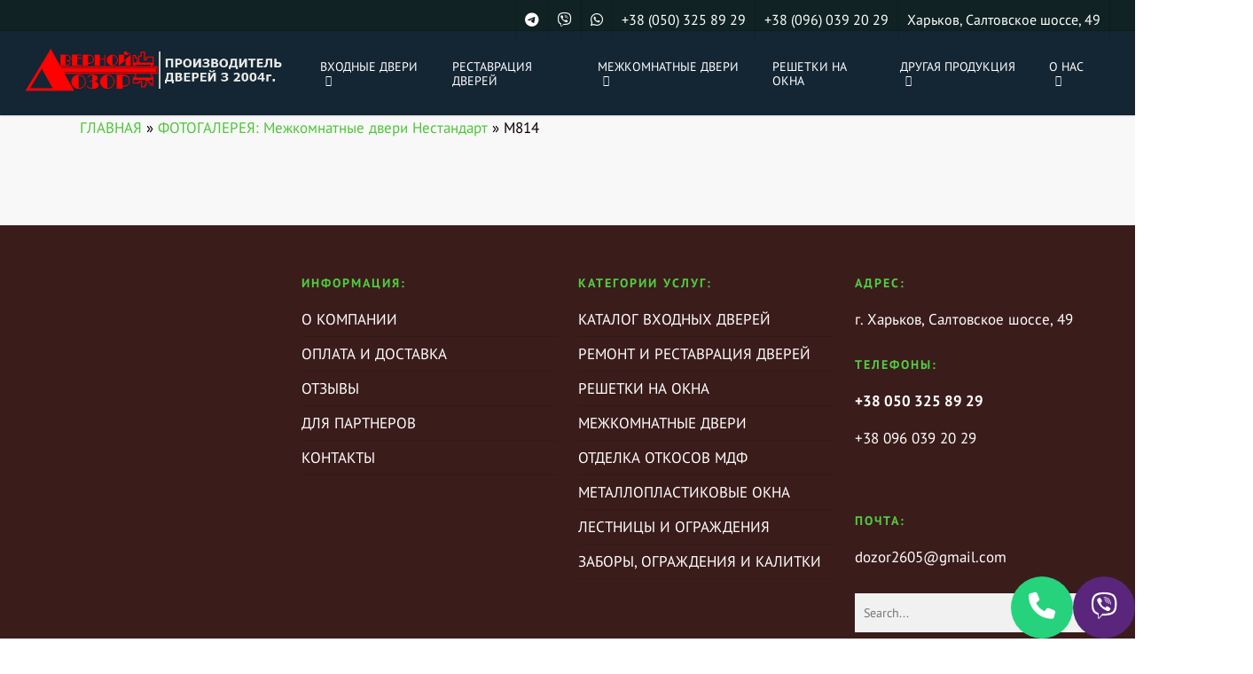

--- FILE ---
content_type: text/html; charset=UTF-8
request_url: https://dvernoy-dozor.com.ua/fotogalereja-8-2-2/m814/
body_size: 13241
content:
<!doctype html>
<html lang="ru-RU" class="no-js">
<head>
	<meta charset="UTF-8">
	<meta name="viewport" content="width=device-width, initial-scale=1, maximum-scale=1, user-scalable=0" /><link rel="shortcut icon" href="https://dvernoy-dozor.com.ua/wp-content/uploads/2018/06/favicon-1.ico" />			<style>								
					form#stickyelements-form input::-moz-placeholder{
						color: #4F4F4F;
					} 
					form#stickyelements-form input::-ms-input-placeholder{
						color: #4F4F4F					} 
					form#stickyelements-form input::-webkit-input-placeholder{
						color: #4F4F4F					}
					form#stickyelements-form input::placeholder{
						color: #4F4F4F					}
					form#stickyelements-form textarea::placeholder {
						color: #4F4F4F					}
					form#stickyelements-form textarea::-moz-placeholder {
						color: #4F4F4F					}
			</style>	
			<meta name='robots' content='index, follow, max-image-preview:large, max-snippet:-1, max-video-preview:-1' />

	<!-- This site is optimized with the Yoast SEO plugin v21.7 - https://yoast.com/wordpress/plugins/seo/ -->
	<title>M814 - Дверной Дозор - Входные металлические двери Харьков</title>
	<link rel="canonical" href="https://dvernoy-dozor.com.ua/fotogalereja-8-2-2/m814/" />
	<meta property="og:locale" content="ru_RU" />
	<meta property="og:type" content="article" />
	<meta property="og:title" content="M814 - Дверной Дозор - Входные металлические двери Харьков" />
	<meta property="og:url" content="https://dvernoy-dozor.com.ua/fotogalereja-8-2-2/m814/" />
	<meta property="og:site_name" content="Дверной Дозор - Входные металлические двери Харьков" />
	<meta property="og:image" content="https://dvernoy-dozor.com.ua/fotogalereja-8-2-2/m814" />
	<meta property="og:image:width" content="333" />
	<meta property="og:image:height" content="500" />
	<meta property="og:image:type" content="image/jpeg" />
	<meta name="twitter:card" content="summary_large_image" />
	<script type="application/ld+json" class="yoast-schema-graph">{"@context":"https://schema.org","@graph":[{"@type":"WebPage","@id":"https://dvernoy-dozor.com.ua/fotogalereja-8-2-2/m814/","url":"https://dvernoy-dozor.com.ua/fotogalereja-8-2-2/m814/","name":"M814 - Дверной Дозор - Входные металлические двери Харьков","isPartOf":{"@id":"https://dvernoy-dozor.com.ua/#website"},"primaryImageOfPage":{"@id":"https://dvernoy-dozor.com.ua/fotogalereja-8-2-2/m814/#primaryimage"},"image":{"@id":"https://dvernoy-dozor.com.ua/fotogalereja-8-2-2/m814/#primaryimage"},"thumbnailUrl":"https://dvernoy-dozor.com.ua/wp-content/webpc-passthru.php?src=https://dvernoy-dozor.com.ua/wp-content/uploads/2018/06/M814.jpg&amp;nocache=1","datePublished":"2018-06-24T14:15:06+00:00","dateModified":"2018-06-24T14:15:06+00:00","breadcrumb":{"@id":"https://dvernoy-dozor.com.ua/fotogalereja-8-2-2/m814/#breadcrumb"},"inLanguage":"ru-RU","potentialAction":[{"@type":"ReadAction","target":["https://dvernoy-dozor.com.ua/fotogalereja-8-2-2/m814/"]}]},{"@type":"ImageObject","inLanguage":"ru-RU","@id":"https://dvernoy-dozor.com.ua/fotogalereja-8-2-2/m814/#primaryimage","url":"https://dvernoy-dozor.com.ua/wp-content/webpc-passthru.php?src=https://dvernoy-dozor.com.ua/wp-content/uploads/2018/06/M814.jpg&amp;nocache=1","contentUrl":"https://dvernoy-dozor.com.ua/wp-content/webpc-passthru.php?src=https://dvernoy-dozor.com.ua/wp-content/uploads/2018/06/M814.jpg&amp;nocache=1","width":"333","height":"500"},{"@type":"BreadcrumbList","@id":"https://dvernoy-dozor.com.ua/fotogalereja-8-2-2/m814/#breadcrumb","itemListElement":[{"@type":"ListItem","position":1,"name":"ГЛАВНАЯ","item":"https://dvernoy-dozor.com.ua/"},{"@type":"ListItem","position":2,"name":"ФОТОГАЛЕРЕЯ: Межкомнатные двери Нестандарт","item":"https://dvernoy-dozor.com.ua/fotogalereja-8-2-2/"},{"@type":"ListItem","position":3,"name":"M814"}]},{"@type":"WebSite","@id":"https://dvernoy-dozor.com.ua/#website","url":"https://dvernoy-dozor.com.ua/","name":"Дверной Дозор - Входные металлические двери Харьков","description":"Производитель с 2004 года металлических входных дверей и межкомнатных МДФ дверей с установкой &quot;под ключ&quot;: двери для квартир, частных домов, подъездов, тамбуров. Вызов замерщика и доставка по Харькову - БЕСПЛАТНО! Реставрация металлических дверей: замена замков, панели МДФ, сварочные работы. Изготовление декоративных фальшкоробов для дверей из МДФ. Производство легких металлоконструкций: решетки на окна, ставни, заборы, ограждения, гаражные ворота, кованные калитки, мангалы, скамейки, лестницы,навесы  и др. Окна Veka .  ЦЕНА Производителя! Приглашаем Дилеров для совместной работы. Имеем свои производственные цеха.","potentialAction":[{"@type":"SearchAction","target":{"@type":"EntryPoint","urlTemplate":"https://dvernoy-dozor.com.ua/?s={search_term_string}"},"query-input":"required name=search_term_string"}],"inLanguage":"ru-RU"}]}</script>
	<!-- / Yoast SEO plugin. -->


<link rel='dns-prefetch' href='//fonts.googleapis.com' />
<link rel='dns-prefetch' href='//use.fontawesome.com' />
<link rel="alternate" type="application/rss+xml" title="Дверной Дозор - Входные металлические двери Харьков &raquo; Лента" href="https://dvernoy-dozor.com.ua/feed/" />
<link rel="alternate" type="application/rss+xml" title="Дверной Дозор - Входные металлические двери Харьков &raquo; Лента комментариев" href="https://dvernoy-dozor.com.ua/comments/feed/" />
<link rel="alternate" type="application/rss+xml" title="Дверной Дозор - Входные металлические двери Харьков &raquo; Лента комментариев к &laquo;M814&raquo;" href="https://dvernoy-dozor.com.ua/fotogalereja-8-2-2/m814/feed/" />
<link rel="preload" href="https://use.fontawesome.com/releases/v6.4.2/css/all.css" as="style" media="all" onload="this.onload=null;this.rel='stylesheet'">
<link rel="stylesheet" href="https://use.fontawesome.com/releases/v6.4.2/css/all.css" media="all">
<noscript><link rel="stylesheet" href="https://use.fontawesome.com/releases/v6.4.2/css/all.css" media="all"></noscript>
<!--[if IE]><link rel="stylesheet" href="https://use.fontawesome.com/releases/v6.4.2/css/all.css" media="all"><![endif]-->
<link rel="preload" href="https://dvernoy-dozor.com.ua/wp-content/plugins/mystickyelements/css/font-awesome.min.css" as="style" media="all" onload="this.onload=null;this.rel='stylesheet'">
<link rel="stylesheet" href="https://dvernoy-dozor.com.ua/wp-content/plugins/mystickyelements/css/font-awesome.min.css" media="all">
<noscript><link rel="stylesheet" href="https://dvernoy-dozor.com.ua/wp-content/plugins/mystickyelements/css/font-awesome.min.css" media="all"></noscript>
<!--[if IE]><link rel="stylesheet" href="https://dvernoy-dozor.com.ua/wp-content/plugins/mystickyelements/css/font-awesome.min.css" media="all"><![endif]-->
<link rel="preload" href="https://use.fontawesome.com/releases/v6.4.2/css/v4-shims.css" as="style" media="all" onload="this.onload=null;this.rel='stylesheet'">
<link rel="stylesheet" href="https://use.fontawesome.com/releases/v6.4.2/css/v4-shims.css" media="all">
<noscript><link rel="stylesheet" href="https://use.fontawesome.com/releases/v6.4.2/css/v4-shims.css" media="all"></noscript>
<!--[if IE]><link rel="stylesheet" href="https://use.fontawesome.com/releases/v6.4.2/css/v4-shims.css" media="all"><![endif]-->
<style id='classic-theme-styles-inline-css' type='text/css'>
/*! This file is auto-generated */
.wp-block-button__link{color:#fff;background-color:#32373c;border-radius:9999px;box-shadow:none;text-decoration:none;padding:calc(.667em + 2px) calc(1.333em + 2px);font-size:1.125em}.wp-block-file__button{background:#32373c;color:#fff;text-decoration:none}
</style>
<style id='global-styles-inline-css' type='text/css'>
body{--wp--preset--color--black: #000000;--wp--preset--color--cyan-bluish-gray: #abb8c3;--wp--preset--color--white: #ffffff;--wp--preset--color--pale-pink: #f78da7;--wp--preset--color--vivid-red: #cf2e2e;--wp--preset--color--luminous-vivid-orange: #ff6900;--wp--preset--color--luminous-vivid-amber: #fcb900;--wp--preset--color--light-green-cyan: #7bdcb5;--wp--preset--color--vivid-green-cyan: #00d084;--wp--preset--color--pale-cyan-blue: #8ed1fc;--wp--preset--color--vivid-cyan-blue: #0693e3;--wp--preset--color--vivid-purple: #9b51e0;--wp--preset--gradient--vivid-cyan-blue-to-vivid-purple: linear-gradient(135deg,rgba(6,147,227,1) 0%,rgb(155,81,224) 100%);--wp--preset--gradient--light-green-cyan-to-vivid-green-cyan: linear-gradient(135deg,rgb(122,220,180) 0%,rgb(0,208,130) 100%);--wp--preset--gradient--luminous-vivid-amber-to-luminous-vivid-orange: linear-gradient(135deg,rgba(252,185,0,1) 0%,rgba(255,105,0,1) 100%);--wp--preset--gradient--luminous-vivid-orange-to-vivid-red: linear-gradient(135deg,rgba(255,105,0,1) 0%,rgb(207,46,46) 100%);--wp--preset--gradient--very-light-gray-to-cyan-bluish-gray: linear-gradient(135deg,rgb(238,238,238) 0%,rgb(169,184,195) 100%);--wp--preset--gradient--cool-to-warm-spectrum: linear-gradient(135deg,rgb(74,234,220) 0%,rgb(151,120,209) 20%,rgb(207,42,186) 40%,rgb(238,44,130) 60%,rgb(251,105,98) 80%,rgb(254,248,76) 100%);--wp--preset--gradient--blush-light-purple: linear-gradient(135deg,rgb(255,206,236) 0%,rgb(152,150,240) 100%);--wp--preset--gradient--blush-bordeaux: linear-gradient(135deg,rgb(254,205,165) 0%,rgb(254,45,45) 50%,rgb(107,0,62) 100%);--wp--preset--gradient--luminous-dusk: linear-gradient(135deg,rgb(255,203,112) 0%,rgb(199,81,192) 50%,rgb(65,88,208) 100%);--wp--preset--gradient--pale-ocean: linear-gradient(135deg,rgb(255,245,203) 0%,rgb(182,227,212) 50%,rgb(51,167,181) 100%);--wp--preset--gradient--electric-grass: linear-gradient(135deg,rgb(202,248,128) 0%,rgb(113,206,126) 100%);--wp--preset--gradient--midnight: linear-gradient(135deg,rgb(2,3,129) 0%,rgb(40,116,252) 100%);--wp--preset--font-size--small: 13px;--wp--preset--font-size--medium: 20px;--wp--preset--font-size--large: 36px;--wp--preset--font-size--x-large: 42px;--wp--preset--spacing--20: 0.44rem;--wp--preset--spacing--30: 0.67rem;--wp--preset--spacing--40: 1rem;--wp--preset--spacing--50: 1.5rem;--wp--preset--spacing--60: 2.25rem;--wp--preset--spacing--70: 3.38rem;--wp--preset--spacing--80: 5.06rem;--wp--preset--shadow--natural: 6px 6px 9px rgba(0, 0, 0, 0.2);--wp--preset--shadow--deep: 12px 12px 50px rgba(0, 0, 0, 0.4);--wp--preset--shadow--sharp: 6px 6px 0px rgba(0, 0, 0, 0.2);--wp--preset--shadow--outlined: 6px 6px 0px -3px rgba(255, 255, 255, 1), 6px 6px rgba(0, 0, 0, 1);--wp--preset--shadow--crisp: 6px 6px 0px rgba(0, 0, 0, 1);}:where(.is-layout-flex){gap: 0.5em;}:where(.is-layout-grid){gap: 0.5em;}body .is-layout-flow > .alignleft{float: left;margin-inline-start: 0;margin-inline-end: 2em;}body .is-layout-flow > .alignright{float: right;margin-inline-start: 2em;margin-inline-end: 0;}body .is-layout-flow > .aligncenter{margin-left: auto !important;margin-right: auto !important;}body .is-layout-constrained > .alignleft{float: left;margin-inline-start: 0;margin-inline-end: 2em;}body .is-layout-constrained > .alignright{float: right;margin-inline-start: 2em;margin-inline-end: 0;}body .is-layout-constrained > .aligncenter{margin-left: auto !important;margin-right: auto !important;}body .is-layout-constrained > :where(:not(.alignleft):not(.alignright):not(.alignfull)){max-width: var(--wp--style--global--content-size);margin-left: auto !important;margin-right: auto !important;}body .is-layout-constrained > .alignwide{max-width: var(--wp--style--global--wide-size);}body .is-layout-flex{display: flex;}body .is-layout-flex{flex-wrap: wrap;align-items: center;}body .is-layout-flex > *{margin: 0;}body .is-layout-grid{display: grid;}body .is-layout-grid > *{margin: 0;}:where(.wp-block-columns.is-layout-flex){gap: 2em;}:where(.wp-block-columns.is-layout-grid){gap: 2em;}:where(.wp-block-post-template.is-layout-flex){gap: 1.25em;}:where(.wp-block-post-template.is-layout-grid){gap: 1.25em;}.has-black-color{color: var(--wp--preset--color--black) !important;}.has-cyan-bluish-gray-color{color: var(--wp--preset--color--cyan-bluish-gray) !important;}.has-white-color{color: var(--wp--preset--color--white) !important;}.has-pale-pink-color{color: var(--wp--preset--color--pale-pink) !important;}.has-vivid-red-color{color: var(--wp--preset--color--vivid-red) !important;}.has-luminous-vivid-orange-color{color: var(--wp--preset--color--luminous-vivid-orange) !important;}.has-luminous-vivid-amber-color{color: var(--wp--preset--color--luminous-vivid-amber) !important;}.has-light-green-cyan-color{color: var(--wp--preset--color--light-green-cyan) !important;}.has-vivid-green-cyan-color{color: var(--wp--preset--color--vivid-green-cyan) !important;}.has-pale-cyan-blue-color{color: var(--wp--preset--color--pale-cyan-blue) !important;}.has-vivid-cyan-blue-color{color: var(--wp--preset--color--vivid-cyan-blue) !important;}.has-vivid-purple-color{color: var(--wp--preset--color--vivid-purple) !important;}.has-black-background-color{background-color: var(--wp--preset--color--black) !important;}.has-cyan-bluish-gray-background-color{background-color: var(--wp--preset--color--cyan-bluish-gray) !important;}.has-white-background-color{background-color: var(--wp--preset--color--white) !important;}.has-pale-pink-background-color{background-color: var(--wp--preset--color--pale-pink) !important;}.has-vivid-red-background-color{background-color: var(--wp--preset--color--vivid-red) !important;}.has-luminous-vivid-orange-background-color{background-color: var(--wp--preset--color--luminous-vivid-orange) !important;}.has-luminous-vivid-amber-background-color{background-color: var(--wp--preset--color--luminous-vivid-amber) !important;}.has-light-green-cyan-background-color{background-color: var(--wp--preset--color--light-green-cyan) !important;}.has-vivid-green-cyan-background-color{background-color: var(--wp--preset--color--vivid-green-cyan) !important;}.has-pale-cyan-blue-background-color{background-color: var(--wp--preset--color--pale-cyan-blue) !important;}.has-vivid-cyan-blue-background-color{background-color: var(--wp--preset--color--vivid-cyan-blue) !important;}.has-vivid-purple-background-color{background-color: var(--wp--preset--color--vivid-purple) !important;}.has-black-border-color{border-color: var(--wp--preset--color--black) !important;}.has-cyan-bluish-gray-border-color{border-color: var(--wp--preset--color--cyan-bluish-gray) !important;}.has-white-border-color{border-color: var(--wp--preset--color--white) !important;}.has-pale-pink-border-color{border-color: var(--wp--preset--color--pale-pink) !important;}.has-vivid-red-border-color{border-color: var(--wp--preset--color--vivid-red) !important;}.has-luminous-vivid-orange-border-color{border-color: var(--wp--preset--color--luminous-vivid-orange) !important;}.has-luminous-vivid-amber-border-color{border-color: var(--wp--preset--color--luminous-vivid-amber) !important;}.has-light-green-cyan-border-color{border-color: var(--wp--preset--color--light-green-cyan) !important;}.has-vivid-green-cyan-border-color{border-color: var(--wp--preset--color--vivid-green-cyan) !important;}.has-pale-cyan-blue-border-color{border-color: var(--wp--preset--color--pale-cyan-blue) !important;}.has-vivid-cyan-blue-border-color{border-color: var(--wp--preset--color--vivid-cyan-blue) !important;}.has-vivid-purple-border-color{border-color: var(--wp--preset--color--vivid-purple) !important;}.has-vivid-cyan-blue-to-vivid-purple-gradient-background{background: var(--wp--preset--gradient--vivid-cyan-blue-to-vivid-purple) !important;}.has-light-green-cyan-to-vivid-green-cyan-gradient-background{background: var(--wp--preset--gradient--light-green-cyan-to-vivid-green-cyan) !important;}.has-luminous-vivid-amber-to-luminous-vivid-orange-gradient-background{background: var(--wp--preset--gradient--luminous-vivid-amber-to-luminous-vivid-orange) !important;}.has-luminous-vivid-orange-to-vivid-red-gradient-background{background: var(--wp--preset--gradient--luminous-vivid-orange-to-vivid-red) !important;}.has-very-light-gray-to-cyan-bluish-gray-gradient-background{background: var(--wp--preset--gradient--very-light-gray-to-cyan-bluish-gray) !important;}.has-cool-to-warm-spectrum-gradient-background{background: var(--wp--preset--gradient--cool-to-warm-spectrum) !important;}.has-blush-light-purple-gradient-background{background: var(--wp--preset--gradient--blush-light-purple) !important;}.has-blush-bordeaux-gradient-background{background: var(--wp--preset--gradient--blush-bordeaux) !important;}.has-luminous-dusk-gradient-background{background: var(--wp--preset--gradient--luminous-dusk) !important;}.has-pale-ocean-gradient-background{background: var(--wp--preset--gradient--pale-ocean) !important;}.has-electric-grass-gradient-background{background: var(--wp--preset--gradient--electric-grass) !important;}.has-midnight-gradient-background{background: var(--wp--preset--gradient--midnight) !important;}.has-small-font-size{font-size: var(--wp--preset--font-size--small) !important;}.has-medium-font-size{font-size: var(--wp--preset--font-size--medium) !important;}.has-large-font-size{font-size: var(--wp--preset--font-size--large) !important;}.has-x-large-font-size{font-size: var(--wp--preset--font-size--x-large) !important;}
.wp-block-navigation a:where(:not(.wp-element-button)){color: inherit;}
:where(.wp-block-post-template.is-layout-flex){gap: 1.25em;}:where(.wp-block-post-template.is-layout-grid){gap: 1.25em;}
:where(.wp-block-columns.is-layout-flex){gap: 2em;}:where(.wp-block-columns.is-layout-grid){gap: 2em;}
.wp-block-pullquote{font-size: 1.5em;line-height: 1.6;}
</style>
<link rel='stylesheet' id='wpo_min-header-0-css' href='https://dvernoy-dozor.com.ua/wp-content/cache/wpo-minify/1703572758/assets/wpo-minify-header-1451c784.min.css' type='text/css' media='all' />
<script type="text/javascript" id="wpo_min-header-0-js-extra">
/* <![CDATA[ */
var ajaxurl = "https:\/\/dvernoy-dozor.com.ua\/wp-admin\/admin-ajax.php";
/* ]]> */
</script>
<script type="text/javascript" src="https://dvernoy-dozor.com.ua/wp-content/cache/wpo-minify/1703572758/assets/wpo-minify-header-jquery-core3.7.1.min.js" id="wpo_min-header-0-js"></script>
<script type="text/javascript" src="https://dvernoy-dozor.com.ua/wp-content/cache/wpo-minify/1703572758/assets/wpo-minify-header-jquery-migrate3.4.1.min.js" id="wpo_min-header-1-js"></script>
<script type="text/javascript" src="https://dvernoy-dozor.com.ua/wp-content/cache/wpo-minify/1703572758/assets/wpo-minify-header-jquerynjt_google_rv_slick3.7.1.min.js" id="wpo_min-header-2-js"></script>
<script type="text/javascript" src="https://dvernoy-dozor.com.ua/wp-content/cache/wpo-minify/1703572758/assets/wpo-minify-header-jquerynjt_google_rv3.7.1.min.js" id="wpo_min-header-3-js"></script>
<script></script><link rel="https://api.w.org/" href="https://dvernoy-dozor.com.ua/wp-json/" /><link rel="alternate" type="application/json" href="https://dvernoy-dozor.com.ua/wp-json/wp/v2/media/9426" /><link rel="EditURI" type="application/rsd+xml" title="RSD" href="https://dvernoy-dozor.com.ua/xmlrpc.php?rsd" />

<link rel='shortlink' href='https://dvernoy-dozor.com.ua/?p=9426' />
<link rel="alternate" type="application/json+oembed" href="https://dvernoy-dozor.com.ua/wp-json/oembed/1.0/embed?url=https%3A%2F%2Fdvernoy-dozor.com.ua%2Ffotogalereja-8-2-2%2Fm814%2F" />
<link rel="alternate" type="text/xml+oembed" href="https://dvernoy-dozor.com.ua/wp-json/oembed/1.0/embed?url=https%3A%2F%2Fdvernoy-dozor.com.ua%2Ffotogalereja-8-2-2%2Fm814%2F&#038;format=xml" />

		<!-- GA Google Analytics @ https://m0n.co/ga -->
		<script async src="https://www.googletagmanager.com/gtag/js?id=UA-123736554-1"></script>
		<script>
			window.dataLayer = window.dataLayer || [];
			function gtag(){dataLayer.push(arguments);}
			gtag('js', new Date());
			gtag('config', 'UA-123736554-1');
		</script>

	<!-- Markup (JSON-LD) structured in schema.org ver.4.8.1 START -->
<script type="application/ld+json">
{
    "@context": "https://schema.org",
    "@type": "LocalBusiness",
    "name": "Дверной Дозор - Двери и Металлоконструкции",
    "image": "https://dvernoy-dozor.com.ua/wp-content/webpc-passthru.php?src=https://dvernoy-dozor.com.ua/wp-content/uploads/2019/01/Logotip-dvernoy-dozor.png&amp;nocache=1",
    "url": "https://dvernoy-dozor.com.ua/",
    "telephone": "+380503258929",
    "address": {
        "@type": "PostalAddress",
        "streetAddress": "Салтовское шоссе,49",
        "addressLocality": "Харьков",
        "postalCode": "61010",
        "addressCountry": "Украина"
    },
    "geo": {
        "@type": "GeoCoordinates",
        "latitude": "49.989922",
        "longitude": "36.298608"
    },
    "openingHours": [
        "Mo-Fr 10:00-18:00",
        "Sa 10:00-16:00"
    ],
    "priceRange": "5400-22800"
}
</script>
<script type="application/ld+json">
{
    "@context": "https://schema.org",
    "@type": "Article",
    "mainEntityOfPage": {
        "@type": "WebPage",
        "@id": "https://dvernoy-dozor.com.ua/fotogalereja-8-2-2/m814/"
    },
    "headline": "M814",
    "datePublished": "2018-06-24T14:15:06+0000",
    "dateModified": "2018-06-24T14:15:06+0000",
    "author": {
        "@type": "Person",
        "name": "Дверной Дозор"
    },
    "description": "",
    "image": {
        "@type": "ImageObject",
        "url": "https://dvernoy-dozor.com.ua/wp-content/webpc-passthru.php?src=https://dvernoy-dozor.com.ua/wp-content/uploads/2020/02/vhodnye-dveri-dozor2-e1582132726982.jpg&amp;nocache=1",
        "width": 1120,
        "height": 816
    },
    "publisher": {
        "@type": "Organization",
        "name": "Дверной Дозор - Двери и Металлоконструкции",
        "logo": {
            "@type": "ImageObject",
            "url": "https://dvernoy-dozor.com.ua/wp-content/webpc-passthru.php?src=https://dvernoy-dozor.com.ua/wp-content/uploads/2019/01/Logotip-dvernoy-dozor.png&amp;nocache=1",
            "width": 233,
            "height": 40
        }
    }
}
</script>
<!-- Markup (JSON-LD) structured in schema.org END -->
<script type="text/javascript"> var root = document.getElementsByTagName( "html" )[0]; root.setAttribute( "class", "js" ); </script>
<style class='cf7-style' media='screen' type='text/css'>
body .cf7-style.cf7-style-9228 label {font-weight: 600;}body .cf7-style.cf7-style-9228 input[type='submit'] {background-color: #51c43c;border-bottom-left-radius: 5px;border-bottom-right-radius: 5px;border-top-left-radius: 5px;border-top-right-radius: 5px;color: #ffffff;font-size: 20px;padding-bottom: 15px;padding-left: 15px;padding-right: 15px;padding-top: 15px;width: 100%;}body .cf7-style.cf7-style-3109 {background-color: #f7f7f7;background-position: center center;background-repeat: no-repeat;height: 450px;width: 400px;}body .cf7-style.cf7-style-3109 label {font-size: 14px;}body .cf7-style.cf7-style-3109 p {font-size: 16px;}body .cf7-style.cf7-style-3109 input[type='submit'] {background-color: #84ce40;box-sizing: content-box;display: inline-block;float: inherit;font-size: 22px;height: 70px;width: 100%;}body .cf7-style.cf7-style-3109 textarea {font-size: 16px;}body .cf7-style.cf7-style-3109 input[type='submit']:hover {background-color: #64c63d;}
</style>
<meta name="generator" content="Powered by WPBakery Page Builder - drag and drop page builder for WordPress."/>
<noscript><style> .wpb_animate_when_almost_visible { opacity: 1; }</style></noscript></head><body class="attachment attachment-template-default attachmentid-9426 attachment-jpeg nectar-auto-lightbox original wpb-js-composer js-comp-ver-7.1 vc_responsive" data-footer-reveal="false" data-footer-reveal-shadow="none" data-header-format="default" data-body-border="off" data-boxed-style="" data-header-breakpoint="1000" data-dropdown-style="minimal" data-cae="linear" data-cad="650" data-megamenu-width="contained" data-aie="none" data-ls="magnific" data-apte="standard" data-hhun="1" data-fancy-form-rcs="default" data-form-style="default" data-form-submit="default" data-is="minimal" data-button-style="default" data-user-account-button="false" data-flex-cols="true" data-col-gap="default" data-header-inherit-rc="false" data-header-search="false" data-animated-anchors="true" data-ajax-transitions="false" data-full-width-header="true" data-slide-out-widget-area="true" data-slide-out-widget-area-style="fullscreen-alt" data-user-set-ocm="off" data-loading-animation="none" data-bg-header="false" data-responsive="1" data-ext-responsive="true" data-ext-padding="90" data-header-resize="0" data-header-color="custom" data-transparent-header="false" data-cart="false" data-remove-m-parallax="" data-remove-m-video-bgs="" data-m-animate="0" data-force-header-trans-color="light" data-smooth-scrolling="0" data-permanent-transparent="false" >
	
	<script type="text/javascript">
	 (function(window, document) {

		 if(navigator.userAgent.match(/(Android|iPod|iPhone|iPad|BlackBerry|IEMobile|Opera Mini)/)) {
			 document.body.className += " using-mobile-browser mobile ";
		 }
		 if(navigator.userAgent.match(/Mac/) && navigator.maxTouchPoints && navigator.maxTouchPoints > 2) {
			document.body.className += " using-ios-device ";
		}

		 if( !("ontouchstart" in window) ) {

			 var body = document.querySelector("body");
			 var winW = window.innerWidth;
			 var bodyW = body.clientWidth;

			 if (winW > bodyW + 4) {
				 body.setAttribute("style", "--scroll-bar-w: " + (winW - bodyW - 4) + "px");
			 } else {
				 body.setAttribute("style", "--scroll-bar-w: 0px");
			 }
		 }

	 })(window, document);
   </script><a href="#ajax-content-wrap" class="nectar-skip-to-content">Skip to main content</a>	
	<div id="header-space" data-secondary-header-display="full" data-header-mobile-fixed='1'></div> 
	
		<div id="header-outer" data-has-menu="true" data-has-buttons="no" data-header-button_style="default" data-using-pr-menu="false" data-mobile-fixed="1" data-ptnm="false" data-lhe="default" data-user-set-bg="#142533" data-format="default" data-permanent-transparent="false" data-megamenu-rt="0" data-remove-fixed="1" data-header-resize="0" data-cart="false" data-transparency-option="0" data-box-shadow="small" data-shrink-num="6" data-using-secondary="1" data-using-logo="1" data-logo-height="55" data-m-logo-height="40" data-padding="20" data-full-width="true" data-condense="false" >
			
	<div id="header-secondary-outer" class="default" data-mobile="display_full" data-remove-fixed="1" data-lhe="default" data-secondary-text="false" data-full-width="true" data-mobile-fixed="1" data-permanent-transparent="false" >
		<div class="container">
			<nav>
									<ul class="sf-menu">
						<li id="menu-item-19998" class="menu-item menu-item-type-custom menu-item-object-custom nectar-regular-menu-item menu-item-19998"><a href="https://t.me/DozorKharkiv" data-wpel-link="external" target="_blank" rel="nofollow external noreferrer"><span class="menu-title-text"><i class="fa-brands fa-telegram"></i></span></a></li>
<li id="menu-item-19997" class="menu-item menu-item-type-custom menu-item-object-custom nectar-regular-menu-item menu-item-19997"><a href="https://msngr.link/vi/380503258929" data-wpel-link="external" target="_blank" rel="nofollow external noreferrer"><span class="menu-title-text"><i class="fa-brands fa-viber"></i></span></a></li>
<li id="menu-item-19999" class="menu-item menu-item-type-custom menu-item-object-custom nectar-regular-menu-item menu-item-19999"><a href="https://wa.me/380503258929" data-wpel-link="external" target="_blank" rel="nofollow external noreferrer"><span class="menu-title-text"><i class="fa-brands fa-whatsapp"></i></span></a></li>
<li id="menu-item-18411" class="menu-item menu-item-type-custom menu-item-object-custom nectar-regular-menu-item menu-item-18411"><a href="tel:%20+380503258929" data-wpel-link="internal"><span class="menu-title-text">+38 (050) 325 89 29</span></a></li>
<li id="menu-item-16637" class="menu-item menu-item-type-custom menu-item-object-custom nectar-regular-menu-item menu-item-16637"><a href="tel:%20+380960392029" data-wpel-link="internal"><span class="menu-title-text">+38 (096) 039 20 29</span></a></li>
<li id="menu-item-16634" class="menu-item menu-item-type-custom menu-item-object-custom nectar-regular-menu-item menu-item-16634"><a><span class="menu-title-text">Харьков, Салтовское шоссе, 49</span></a></li>
					</ul>
									
			</nav>
		</div>
	</div>
	

<div id="search-outer" class="nectar">
	<div id="search">
		<div class="container">
			 <div id="search-box">
				 <div class="inner-wrap">
					 <div class="col span_12">
						  <form role="search" action="https://dvernoy-dozor.com.ua/" method="GET">
															<input type="text" name="s"  value="Start Typing..." aria-label="Search" data-placeholder="Start Typing..." />
							
						
												</form>
					</div><!--/span_12-->
				</div><!--/inner-wrap-->
			 </div><!--/search-box-->
			 <div id="close"><a href="#"><span class="screen-reader-text">Close Search</span>
				<span class="icon-salient-x" aria-hidden="true"></span>				 </a></div>
		 </div><!--/container-->
	</div><!--/search-->
</div><!--/search-outer-->

<header id="top">
	<div class="container">
		<div class="row">
			<div class="col span_3">
								<a id="logo" href="https://dvernoy-dozor.com.ua" data-supplied-ml-starting-dark="false" data-supplied-ml-starting="false" data-supplied-ml="false" data-wpel-link="internal">
					<img class="stnd skip-lazy default-logo dark-version" width="553" height="102" alt="Дверной Дозор - Входные металлические двери Харьков" src="https://dvernoy-dozor.com.ua/wp-content/webpc-passthru.php?src=https://dvernoy-dozor.com.ua/wp-content/uploads/2023/11/logo-66.png&amp;nocache=1" srcset="https://dvernoy-dozor.com.ua/wp-content/webpc-passthru.php?src=https://dvernoy-dozor.com.ua/wp-content/uploads/2023/11/logo-66.png&amp;nocache=1 1x, https://dvernoy-dozor.com.ua/wp-content/webpc-passthru.php?src=https://dvernoy-dozor.com.ua/wp-content/uploads/2023/11/logo-66.png&amp;nocache=1 2x" /><img class="starting-logo skip-lazy default-logo" width="610" height="651" alt="Дверной Дозор - Входные металлические двери Харьков" src="https://dvernoy-dozor.com.ua/wp-content/webpc-passthru.php?src=http://themenectar.com/demo/salient-frostwave/wp-content/uploads/2014/10/salient-logo.png&amp;nocache=1" srcset="https://dvernoy-dozor.com.ua/wp-content/webpc-passthru.php?src=https://themenectar.com/demo/salient-frostwave/wp-content/uploads/2014/10/salient-logo.png&amp;nocache=1 1x, https://dvernoy-dozor.com.ua/wp-content/webpc-passthru.php?src=https://themenectar.com/demo/salient-frostwave/wp-content/uploads/2013/03/salient-logo-retina.png&amp;nocache=1 2x" />				</a>
							</div><!--/span_3-->

			<div class="col span_9 col_last">
									<div class="nectar-mobile-only mobile-header"><div class="inner"></div></div>
													 <div class="slide-out-widget-area-toggle mobile-icon fullscreen-alt" data-custom-color="false" data-icon-animation="simple-transform">
						<div> <a href="#sidewidgetarea" role="button" aria-label="Navigation Menu" aria-expanded="false" class="closed">
							<div><h3 style="float: right; color: white; margin-left: 30px;">МЕНЮ</h3></div>
							<span class="screen-reader-text">Menu</span><span aria-hidden="true"> <i class="lines-button x2"> <i class="lines"></i> </i> </span>
						</a></div>
					</div>
				
									<nav>
													<ul class="sf-menu">
								<li id="menu-item-7131" class="menu-item menu-item-type-custom menu-item-object-custom menu-item-has-children nectar-regular-menu-item sf-with-ul menu-item-7131"><a><span class="menu-title-text">ВХОДНЫЕ ДВЕРИ</span><span class="sf-sub-indicator"><i class="fa fa-angle-down icon-in-menu" aria-hidden="true"></i></span></a>
<ul class="sub-menu">
	<li id="menu-item-12650" class="menu-item menu-item-type-post_type menu-item-object-page nectar-regular-menu-item menu-item-12650"><a href="https://dvernoy-dozor.com.ua/vhodnye_dveri_v_kvartiru/" data-wpel-link="internal"><span class="menu-title-text">ДЛЯ КВАРТИРЫ</span></a></li>
	<li id="menu-item-12649" class="menu-item menu-item-type-post_type menu-item-object-page nectar-regular-menu-item menu-item-12649"><a href="https://dvernoy-dozor.com.ua/vhodnye_dveri_v_dom/" data-wpel-link="internal"><span class="menu-title-text">ДЛЯ ЧАСТНОГО ДОМА</span></a></li>
	<li id="menu-item-16625" class="menu-item menu-item-type-post_type menu-item-object-page nectar-regular-menu-item menu-item-16625"><a href="https://dvernoy-dozor.com.ua/dveri-v-tambur/" data-wpel-link="internal"><span class="menu-title-text">В ТАМБУР</span></a></li>
	<li id="menu-item-9282" class="menu-item menu-item-type-post_type menu-item-object-page nectar-regular-menu-item menu-item-9282"><a href="https://dvernoy-dozor.com.ua/reshetchatye-dveri/" data-wpel-link="internal"><span class="menu-title-text">РЕШЕТЧАТЫЕ ДВЕРИ</span></a></li>
	<li id="menu-item-7224" class="menu-item menu-item-type-post_type menu-item-object-page nectar-regular-menu-item menu-item-7224"><a href="https://dvernoy-dozor.com.ua/nestandartnye_vhodnye_dveri/" data-wpel-link="internal"><span class="menu-title-text">НЕСТАНДАРТНЫЕ ВХОДНЫЕ ДВЕРИ</span></a></li>
</ul>
</li>
<li id="menu-item-16571" class="menu-item menu-item-type-post_type menu-item-object-page nectar-regular-menu-item menu-item-16571"><a href="https://dvernoy-dozor.com.ua/restavracija_metallicheskih_dverej/" data-wpel-link="internal"><span class="menu-title-text">РЕСТАВРАЦИЯ ДВЕРЕЙ</span></a></li>
<li id="menu-item-16572" class="menu-item menu-item-type-post_type menu-item-object-page menu-item-has-children nectar-regular-menu-item sf-with-ul menu-item-16572"><a href="https://dvernoy-dozor.com.ua/mezhkomnatnye-dveri-vybor/" data-wpel-link="internal"><span class="menu-title-text">МЕЖКОМНАТНЫЕ ДВЕРИ</span><span class="sf-sub-indicator"><i class="fa fa-angle-down icon-in-menu" aria-hidden="true"></i></span></a>
<ul class="sub-menu">
	<li id="menu-item-16719" class="menu-item menu-item-type-post_type menu-item-object-page nectar-regular-menu-item menu-item-16719"><a href="https://dvernoy-dozor.com.ua/mezhkomnatnye_dveri/" data-wpel-link="internal"><span class="menu-title-text">МЕЖКОМНАТНЫЕ ДВЕРИ ПОД ЗАКАЗ</span></a></li>
	<li id="menu-item-18860" class="menu-item menu-item-type-custom menu-item-object-custom nectar-regular-menu-item menu-item-18860"><a href="https://dvernoy-dozor.com.ua/mezhkomnatnye_dveri-questdoors/" data-wpel-link="internal"><span class="menu-title-text">ГОТОВЫЕ МЕЖКОМНАТНЫЕ ДВЕРИ</span></a></li>
</ul>
</li>
<li id="menu-item-16570" class="menu-item menu-item-type-post_type menu-item-object-page nectar-regular-menu-item menu-item-16570"><a href="https://dvernoy-dozor.com.ua/reshetki_na_okna/" data-wpel-link="internal"><span class="menu-title-text">РЕШЕТКИ НА ОКНА</span></a></li>
<li id="menu-item-7225" class="menu-item menu-item-type-custom menu-item-object-custom menu-item-has-children nectar-regular-menu-item sf-with-ul menu-item-7225"><a><span class="menu-title-text">ДРУГАЯ ПРОДУКЦИЯ</span><span class="sf-sub-indicator"><i class="fa fa-angle-down icon-in-menu" aria-hidden="true"></i></span></a>
<ul class="sub-menu">
	<li id="menu-item-14756" class="menu-item menu-item-type-post_type menu-item-object-page nectar-regular-menu-item menu-item-14756"><a href="https://dvernoy-dozor.com.ua/otdelka_otkosov/" data-wpel-link="internal"><span class="menu-title-text">ОТДЕЛКА ОТКОСОВ МДФ</span></a></li>
	<li id="menu-item-7206" class="menu-item menu-item-type-post_type menu-item-object-page nectar-regular-menu-item menu-item-7206"><a href="https://dvernoy-dozor.com.ua/mdf_nakladki/" data-wpel-link="internal"><span class="menu-title-text">МДФ-НАКЛАДКИ</span></a></li>
	<li id="menu-item-7706" class="menu-item menu-item-type-post_type menu-item-object-page nectar-regular-menu-item menu-item-7706"><a href="https://dvernoy-dozor.com.ua/patina-i-risunki-3d/" data-wpel-link="internal"><span class="menu-title-text">ПАТИНА И РИСУНКИ 3D</span></a></li>
	<li id="menu-item-16790" class="menu-item menu-item-type-post_type menu-item-object-page nectar-regular-menu-item menu-item-16790"><a href="https://dvernoy-dozor.com.ua/fanera/" data-wpel-link="internal"><span class="menu-title-text">ФАНЕРА</span></a></li>
	<li id="menu-item-16586" class="menu-item menu-item-type-post_type menu-item-object-page nectar-regular-menu-item menu-item-16586"><a href="https://dvernoy-dozor.com.ua/zabory-ograzhdenija-i-kalitki/" data-wpel-link="internal"><span class="menu-title-text">ЗАБОРЫ И ОГРАЖДЕНИЯ</span></a></li>
	<li id="menu-item-7230" class="menu-item menu-item-type-post_type menu-item-object-page nectar-regular-menu-item menu-item-7230"><a href="https://dvernoy-dozor.com.ua/metalloplastikovye-okna/" data-wpel-link="internal"><span class="menu-title-text">ОКНА</span></a></li>
	<li id="menu-item-16587" class="menu-item menu-item-type-post_type menu-item-object-page nectar-regular-menu-item menu-item-16587"><a href="https://dvernoy-dozor.com.ua/stavni_na_okna/" data-wpel-link="internal"><span class="menu-title-text">СТАВНИ НА ОКНА</span></a></li>
	<li id="menu-item-7228" class="menu-item menu-item-type-post_type menu-item-object-page nectar-regular-menu-item menu-item-7228"><a href="https://dvernoy-dozor.com.ua/lestnicy_i_ograzhdenija/" data-wpel-link="internal"><span class="menu-title-text">ЛЕСТНИЦЫ И ОГРАЖДЕНИЯ</span></a></li>
	<li id="menu-item-7209" class="menu-item menu-item-type-custom menu-item-object-custom nectar-regular-menu-item menu-item-7209"><a href="/zamki/" data-wpel-link="internal"><span class="menu-title-text">ФУРНИТУРА</span></a></li>
	<li id="menu-item-8248" class="menu-item menu-item-type-post_type menu-item-object-page nectar-regular-menu-item menu-item-8248"><a href="https://dvernoy-dozor.com.ua/kraska/" data-wpel-link="internal"><span class="menu-title-text">КРАСКА</span></a></li>
</ul>
</li>
<li id="menu-item-19140" class="menu-item menu-item-type-post_type menu-item-object-page menu-item-has-children nectar-regular-menu-item sf-with-ul menu-item-19140"><a href="https://dvernoy-dozor.com.ua/o-kompanii/" data-wpel-link="internal"><span class="menu-title-text">О НАС</span><span class="sf-sub-indicator"><i class="fa fa-angle-down icon-in-menu" aria-hidden="true"></i></span></a>
<ul class="sub-menu">
	<li id="menu-item-19141" class="menu-item menu-item-type-post_type menu-item-object-page nectar-regular-menu-item menu-item-19141"><a href="https://dvernoy-dozor.com.ua/o-kompanii/" data-wpel-link="internal"><span class="menu-title-text">О КОМПАНИИ</span></a></li>
	<li id="menu-item-19142" class="menu-item menu-item-type-post_type menu-item-object-page nectar-regular-menu-item menu-item-19142"><a href="https://dvernoy-dozor.com.ua/otzyvy/" data-wpel-link="internal"><span class="menu-title-text">ОТЗЫВЫ</span></a></li>
	<li id="menu-item-19143" class="menu-item menu-item-type-post_type menu-item-object-page nectar-regular-menu-item menu-item-19143"><a href="https://dvernoy-dozor.com.ua/fotogalerei/" data-wpel-link="internal"><span class="menu-title-text">ФОТО НАШИХ РАБОТ</span></a></li>
	<li id="menu-item-19144" class="menu-item menu-item-type-post_type menu-item-object-page nectar-regular-menu-item menu-item-19144"><a href="https://dvernoy-dozor.com.ua/kontakty/" data-wpel-link="internal"><span class="menu-title-text">КОНТАКТЫ</span></a></li>
</ul>
</li>
							</ul>
													<ul class="buttons sf-menu" data-user-set-ocm="off">

								
							</ul>
						
					</nav>

					
				</div><!--/span_9-->

				
			</div><!--/row-->
					</div><!--/container-->
	</header>		
	</div>
		<div id="ajax-content-wrap">
<div class="container-wrap">
	<div class="container main-content" role="main">
		<div class="row">
			<p id="breadcrumbs" class="yoast"><span><span><a href="https://dvernoy-dozor.com.ua/" data-wpel-link="internal">ГЛАВНАЯ</a></span> » <span><a href="https://dvernoy-dozor.com.ua/fotogalereja-8-2-2/" data-wpel-link="internal">ФОТОГАЛЕРЕЯ: Межкомнатные двери Нестандарт</a></span> » <span class="breadcrumb_last" aria-current="page">M814</span></span></p><p class="attachment"><a href="https://dvernoy-dozor.com.ua/wp-content/webpc-passthru.php?src=https://dvernoy-dozor.com.ua/wp-content/uploads/2018/06/M814.jpg&amp;nocache=1" rel="prettyPhoto[gallery-YVJX]" data-wpel-link="internal"><img fetchpriority="high" decoding="async" width="200" height="300" src="//dvernoy-dozor.com.ua/wp-content/plugins/a3-lazy-load/assets/images/lazy_placeholder.gif" data-lazy-type="image" data-src="https://dvernoy-dozor.com.ua/wp-content/webpc-passthru.php?src=https://dvernoy-dozor.com.ua/wp-content/uploads/2018/06/M814-200x300.jpg&amp;nocache=1" class="lazy lazy-hidden attachment-medium size-medium" alt="" srcset="" data-srcset="https://dvernoy-dozor.com.ua/wp-content/webpc-passthru.php?src=https://dvernoy-dozor.com.ua/wp-content/uploads/2018/06/M814-200x300.jpg&amp;nocache=1 200w, https://dvernoy-dozor.com.ua/wp-content/webpc-passthru.php?src=https://dvernoy-dozor.com.ua/wp-content/uploads/2018/06/M814.jpg&amp;nocache=1 333w" sizes="(max-width: 200px) 100vw, 200px" /><noscript><img fetchpriority="high" decoding="async" width="200" height="300" src="https://dvernoy-dozor.com.ua/wp-content/webpc-passthru.php?src=https://dvernoy-dozor.com.ua/wp-content/uploads/2018/06/M814-200x300.jpg&amp;nocache=1" class="attachment-medium size-medium" alt="" srcset="https://dvernoy-dozor.com.ua/wp-content/webpc-passthru.php?src=https://dvernoy-dozor.com.ua/wp-content/uploads/2018/06/M814-200x300.jpg&amp;nocache=1 200w, https://dvernoy-dozor.com.ua/wp-content/webpc-passthru.php?src=https://dvernoy-dozor.com.ua/wp-content/uploads/2018/06/M814.jpg&amp;nocache=1 333w" sizes="(max-width: 200px) 100vw, 200px" /></noscript></a></p>
		</div>
	</div>
	</div>

<div id="footer-outer" data-midnight="light" data-cols="4" data-custom-color="true" data-disable-copyright="false" data-matching-section-color="false" data-copyright-line="false" data-using-bg-img="false" data-bg-img-overlay="0.8" data-full-width="1" data-using-widget-area="true" data-link-hover="default">
	
		
	<div id="footer-widgets" data-has-widgets="true" data-cols="4">
		
		<div class="container">
			
						
			<div class="row">
				
								
				<div class="col span_3">
					<div id="media_image-2" class="widget widget_media_image"><img width="233" height="40" src="//dvernoy-dozor.com.ua/wp-content/plugins/a3-lazy-load/assets/images/lazy_placeholder.gif" data-lazy-type="image" data-src="https://dvernoy-dozor.com.ua/wp-content/webpc-passthru.php?src=https://dvernoy-dozor.com.ua/wp-content/uploads/2019/01/Logotip-dvernoy-dozor.png&amp;nocache=1" class="lazy lazy-hidden image wp-image-11075  attachment-full size-full" alt="" style="max-width: 100%; height: auto;" decoding="async" /><noscript><img width="233" height="40" src="https://dvernoy-dozor.com.ua/wp-content/webpc-passthru.php?src=https://dvernoy-dozor.com.ua/wp-content/uploads/2019/01/Logotip-dvernoy-dozor.png&amp;nocache=1" class="image wp-image-11075  attachment-full size-full" alt="" style="max-width: 100%; height: auto;" decoding="async" /></noscript></div>					</div>
					
											
						<div class="col span_3">
							<div id="nav_menu-6" class="widget widget_nav_menu"><h4>ИНФОРМАЦИЯ:</h4><div class="menu-menju-futer-1-container"><ul id="menu-menju-futer-1" class="menu"><li id="menu-item-14775" class="menu-item menu-item-type-post_type menu-item-object-page menu-item-14775"><a href="https://dvernoy-dozor.com.ua/o-kompanii/" data-wpel-link="internal">О КОМПАНИИ</a></li>
<li id="menu-item-14779" class="menu-item menu-item-type-post_type menu-item-object-page menu-item-14779"><a href="https://dvernoy-dozor.com.ua/oplata-i-dostavka/" data-wpel-link="internal">ОПЛАТА И ДОСТАВКА</a></li>
<li id="menu-item-16083" class="menu-item menu-item-type-post_type menu-item-object-page menu-item-16083"><a href="https://dvernoy-dozor.com.ua/otzyvy/" data-wpel-link="internal">ОТЗЫВЫ</a></li>
<li id="menu-item-14778" class="menu-item menu-item-type-post_type menu-item-object-page menu-item-14778"><a href="https://dvernoy-dozor.com.ua/dlja-partnerov/" data-wpel-link="internal">ДЛЯ ПАРТНЕРОВ</a></li>
<li id="menu-item-14777" class="menu-item menu-item-type-post_type menu-item-object-page menu-item-14777"><a href="https://dvernoy-dozor.com.ua/kontakty/" data-wpel-link="internal">КОНТАКТЫ</a></li>
</ul></div></div>								
							</div>
							
												
						
													<div class="col span_3">
								<div id="nav_menu-7" class="widget widget_nav_menu"><h4>КАТЕГОРИИ УСЛУГ:</h4><div class="menu-menju-futer-2-container"><ul id="menu-menju-futer-2" class="menu"><li id="menu-item-14780" class="menu-item menu-item-type-post_type menu-item-object-page menu-item-14780"><a href="https://dvernoy-dozor.com.ua/metallicheskie_dveri/" data-wpel-link="internal">КАТАЛОГ ВХОДНЫХ ДВЕРЕЙ</a></li>
<li id="menu-item-14782" class="menu-item menu-item-type-post_type menu-item-object-page menu-item-14782"><a href="https://dvernoy-dozor.com.ua/restavracija_metallicheskih_dverej/" data-wpel-link="internal">РЕМОНТ И РЕСТАВРАЦИЯ ДВЕРЕЙ</a></li>
<li id="menu-item-14783" class="menu-item menu-item-type-post_type menu-item-object-page menu-item-14783"><a href="https://dvernoy-dozor.com.ua/reshetki_na_okna/" data-wpel-link="internal">РЕШЕТКИ НА ОКНА</a></li>
<li id="menu-item-14785" class="menu-item menu-item-type-post_type menu-item-object-page menu-item-14785"><a href="https://dvernoy-dozor.com.ua/mezhkomnatnye-dveri-vybor/" data-wpel-link="internal">МЕЖКОМНАТНЫЕ ДВЕРИ</a></li>
<li id="menu-item-14784" class="menu-item menu-item-type-post_type menu-item-object-page menu-item-14784"><a href="https://dvernoy-dozor.com.ua/otdelka_otkosov/" data-wpel-link="internal">ОТДЕЛКА ОТКОСОВ МДФ</a></li>
<li id="menu-item-14786" class="menu-item menu-item-type-post_type menu-item-object-page menu-item-14786"><a href="https://dvernoy-dozor.com.ua/metalloplastikovye-okna/" data-wpel-link="internal">МЕТАЛЛОПЛАСТИКОВЫЕ ОКНА</a></li>
<li id="menu-item-14787" class="menu-item menu-item-type-post_type menu-item-object-page menu-item-14787"><a href="https://dvernoy-dozor.com.ua/lestnicy_i_ograzhdenija/" data-wpel-link="internal">ЛЕСТНИЦЫ И ОГРАЖДЕНИЯ</a></li>
<li id="menu-item-14788" class="menu-item menu-item-type-post_type menu-item-object-page menu-item-14788"><a href="https://dvernoy-dozor.com.ua/zabory-ograzhdenija-i-kalitki/" data-wpel-link="internal">ЗАБОРЫ, ОГРАЖДЕНИЯ И КАЛИТКИ</a></li>
</ul></div></div>									
								</div>
														
															<div class="col span_3">
									<div id="text-3" class="widget widget_text"><h4>АДРЕС:</h4>			<div class="textwidget"><p>г. Харьков, Салтовское шоссе, 49</p>
</div>
		</div><div id="text-2" class="widget widget_text"><h4>ТЕЛЕФОНЫ:</h4>			<div class="textwidget"><p><a href="tel: +380503258929" data-wpel-link="internal"><strong>+38 050 325 89 29</strong></a></p>
<p><a href="tel: +380960392029" data-wpel-link="internal">+38 096 039 20 29</a></p>
<p>&nbsp;</p>
</div>
		</div><div id="text-4" class="widget widget_text"><h4>ПОЧТА:</h4>			<div class="textwidget"><p><a href="mailto:dozor2605@gmail.com?subject=%D0%A1%D0%BE%D0%BE%D0%B1%D1%89%D0%B5%D0%BD%D0%B8%D0%B5%20%D1%81%20%D1%81%D0%B0%D0%B9%D1%82%D0%B0">dozor2605@gmail.com</a></p>
</div>
		</div><div id="search-4" class="widget widget_search"><form role="search" method="get" class="search-form" action="https://dvernoy-dozor.com.ua/">
	<input type="text" class="search-field" placeholder="Search..." value="" name="s" title="Search for:" />
	<button type="submit" class="search-widget-btn"><span class="normal icon-salient-search" aria-hidden="true"></span><span class="text">Search</span></button>
</form></div>										
									</div>
																
							</div>
													</div><!--/container-->
					</div><!--/footer-widgets-->
					
					
  <div class="row" id="copyright" data-layout="default">
	
	<div class="container">
	   
				<div class="col span_5">
		   
			<p>&copy; 2026 Дверной Дозор - Входные металлические двери Харьков. Все Права Защищены</p>
		</div><!--/span_5-->
			   
	  <div class="col span_7 col_last">
      <ul class="social">
              </ul>
	  </div><!--/span_7-->
    
	  	
	</div><!--/container-->
  </div><!--/row-->
		
</div><!--/footer-outer-->


	<div id="slide-out-widget-area-bg" class="fullscreen-alt dark">
		<div class="bg-inner"></div>		</div>

		<div id="slide-out-widget-area" class="fullscreen-alt" data-dropdown-func="default" data-back-txt="Back">

			<div class="inner-wrap">
			<div class="inner" data-prepend-menu-mobile="false">

				<a class="slide_out_area_close" href="#"><span class="screen-reader-text">Close Menu</span>
					<span class="icon-salient-x icon-default-style"></span>				</a>


									<div class="off-canvas-menu-container mobile-only" role="navigation">

						
						<ul class="menu">
							<li class="menu-item menu-item-type-custom menu-item-object-custom menu-item-has-children menu-item-7131"><a>ВХОДНЫЕ ДВЕРИ</a>
<ul class="sub-menu">
	<li class="menu-item menu-item-type-post_type menu-item-object-page menu-item-12650"><a href="https://dvernoy-dozor.com.ua/vhodnye_dveri_v_kvartiru/" data-wpel-link="internal">ДЛЯ КВАРТИРЫ</a></li>
	<li class="menu-item menu-item-type-post_type menu-item-object-page menu-item-12649"><a href="https://dvernoy-dozor.com.ua/vhodnye_dveri_v_dom/" data-wpel-link="internal">ДЛЯ ЧАСТНОГО ДОМА</a></li>
	<li class="menu-item menu-item-type-post_type menu-item-object-page menu-item-16625"><a href="https://dvernoy-dozor.com.ua/dveri-v-tambur/" data-wpel-link="internal">В ТАМБУР</a></li>
	<li class="menu-item menu-item-type-post_type menu-item-object-page menu-item-9282"><a href="https://dvernoy-dozor.com.ua/reshetchatye-dveri/" data-wpel-link="internal">РЕШЕТЧАТЫЕ ДВЕРИ</a></li>
	<li class="menu-item menu-item-type-post_type menu-item-object-page menu-item-7224"><a href="https://dvernoy-dozor.com.ua/nestandartnye_vhodnye_dveri/" data-wpel-link="internal">НЕСТАНДАРТНЫЕ ВХОДНЫЕ ДВЕРИ</a></li>
</ul>
</li>
<li class="menu-item menu-item-type-post_type menu-item-object-page menu-item-16571"><a href="https://dvernoy-dozor.com.ua/restavracija_metallicheskih_dverej/" data-wpel-link="internal">РЕСТАВРАЦИЯ ДВЕРЕЙ</a></li>
<li class="menu-item menu-item-type-post_type menu-item-object-page menu-item-has-children menu-item-16572"><a href="https://dvernoy-dozor.com.ua/mezhkomnatnye-dveri-vybor/" data-wpel-link="internal">МЕЖКОМНАТНЫЕ ДВЕРИ</a>
<ul class="sub-menu">
	<li class="menu-item menu-item-type-post_type menu-item-object-page menu-item-16719"><a href="https://dvernoy-dozor.com.ua/mezhkomnatnye_dveri/" data-wpel-link="internal">МЕЖКОМНАТНЫЕ ДВЕРИ ПОД ЗАКАЗ</a></li>
	<li class="menu-item menu-item-type-custom menu-item-object-custom menu-item-18860"><a href="https://dvernoy-dozor.com.ua/mezhkomnatnye_dveri-questdoors/" data-wpel-link="internal">ГОТОВЫЕ МЕЖКОМНАТНЫЕ ДВЕРИ</a></li>
</ul>
</li>
<li class="menu-item menu-item-type-post_type menu-item-object-page menu-item-16570"><a href="https://dvernoy-dozor.com.ua/reshetki_na_okna/" data-wpel-link="internal">РЕШЕТКИ НА ОКНА</a></li>
<li class="menu-item menu-item-type-custom menu-item-object-custom menu-item-has-children menu-item-7225"><a>ДРУГАЯ ПРОДУКЦИЯ</a>
<ul class="sub-menu">
	<li class="menu-item menu-item-type-post_type menu-item-object-page menu-item-14756"><a href="https://dvernoy-dozor.com.ua/otdelka_otkosov/" data-wpel-link="internal">ОТДЕЛКА ОТКОСОВ МДФ</a></li>
	<li class="menu-item menu-item-type-post_type menu-item-object-page menu-item-7206"><a href="https://dvernoy-dozor.com.ua/mdf_nakladki/" data-wpel-link="internal">МДФ-НАКЛАДКИ</a></li>
	<li class="menu-item menu-item-type-post_type menu-item-object-page menu-item-7706"><a href="https://dvernoy-dozor.com.ua/patina-i-risunki-3d/" data-wpel-link="internal">ПАТИНА И РИСУНКИ 3D</a></li>
	<li class="menu-item menu-item-type-post_type menu-item-object-page menu-item-16790"><a href="https://dvernoy-dozor.com.ua/fanera/" data-wpel-link="internal">ФАНЕРА</a></li>
	<li class="menu-item menu-item-type-post_type menu-item-object-page menu-item-16586"><a href="https://dvernoy-dozor.com.ua/zabory-ograzhdenija-i-kalitki/" data-wpel-link="internal">ЗАБОРЫ И ОГРАЖДЕНИЯ</a></li>
	<li class="menu-item menu-item-type-post_type menu-item-object-page menu-item-7230"><a href="https://dvernoy-dozor.com.ua/metalloplastikovye-okna/" data-wpel-link="internal">ОКНА</a></li>
	<li class="menu-item menu-item-type-post_type menu-item-object-page menu-item-16587"><a href="https://dvernoy-dozor.com.ua/stavni_na_okna/" data-wpel-link="internal">СТАВНИ НА ОКНА</a></li>
	<li class="menu-item menu-item-type-post_type menu-item-object-page menu-item-7228"><a href="https://dvernoy-dozor.com.ua/lestnicy_i_ograzhdenija/" data-wpel-link="internal">ЛЕСТНИЦЫ И ОГРАЖДЕНИЯ</a></li>
	<li class="menu-item menu-item-type-custom menu-item-object-custom menu-item-7209"><a href="/zamki/" data-wpel-link="internal">ФУРНИТУРА</a></li>
	<li class="menu-item menu-item-type-post_type menu-item-object-page menu-item-8248"><a href="https://dvernoy-dozor.com.ua/kraska/" data-wpel-link="internal">КРАСКА</a></li>
</ul>
</li>
<li class="menu-item menu-item-type-post_type menu-item-object-page menu-item-has-children menu-item-19140"><a href="https://dvernoy-dozor.com.ua/o-kompanii/" data-wpel-link="internal">О НАС</a>
<ul class="sub-menu">
	<li class="menu-item menu-item-type-post_type menu-item-object-page menu-item-19141"><a href="https://dvernoy-dozor.com.ua/o-kompanii/" data-wpel-link="internal">О КОМПАНИИ</a></li>
	<li class="menu-item menu-item-type-post_type menu-item-object-page menu-item-19142"><a href="https://dvernoy-dozor.com.ua/otzyvy/" data-wpel-link="internal">ОТЗЫВЫ</a></li>
	<li class="menu-item menu-item-type-post_type menu-item-object-page menu-item-19143"><a href="https://dvernoy-dozor.com.ua/fotogalerei/" data-wpel-link="internal">ФОТО НАШИХ РАБОТ</a></li>
	<li class="menu-item menu-item-type-post_type menu-item-object-page menu-item-19144"><a href="https://dvernoy-dozor.com.ua/kontakty/" data-wpel-link="internal">КОНТАКТЫ</a></li>
</ul>
</li>

						</ul>

						<ul class="menu secondary-header-items">
													</ul>
					</div>
					
				</div>

				<div class="bottom-meta-wrap"></div><!--/bottom-meta-wrap--></div> <!--/inner-wrap-->
				</div>
		
</div> <!--/ajax-content-wrap-->

	<a id="to-top" aria-label="Back to top" href="#" class="mobile-enabled"><i role="presentation" class="fa fa-angle-up"></i></a>
	<link rel="preload" href="https://dvernoy-dozor.com.ua/wp-content/plugins/wp-menu-icons/assets/frontend/icons/fontawesome/css/font-awesome.min.css" as="style" media="all" onload="this.onload=null;this.rel='stylesheet'">
<link rel="stylesheet" href="https://dvernoy-dozor.com.ua/wp-content/plugins/wp-menu-icons/assets/frontend/icons/fontawesome/css/font-awesome.min.css" media="all">
<noscript><link rel="stylesheet" href="https://dvernoy-dozor.com.ua/wp-content/plugins/wp-menu-icons/assets/frontend/icons/fontawesome/css/font-awesome.min.css" media="all"></noscript>
<!--[if IE]><link rel="stylesheet" href="https://dvernoy-dozor.com.ua/wp-content/plugins/wp-menu-icons/assets/frontend/icons/fontawesome/css/font-awesome.min.css" media="all"><![endif]-->
<link rel="preload" href="https://dvernoy-dozor.com.ua/wp-content/themes/salient/css/font-awesome-legacy.min.css" as="style" media="all" onload="this.onload=null;this.rel='stylesheet'">
<link rel="stylesheet" href="https://dvernoy-dozor.com.ua/wp-content/themes/salient/css/font-awesome-legacy.min.css" media="all">
<noscript><link rel="stylesheet" href="https://dvernoy-dozor.com.ua/wp-content/themes/salient/css/font-awesome-legacy.min.css" media="all"></noscript>
<!--[if IE]><link rel="stylesheet" href="https://dvernoy-dozor.com.ua/wp-content/themes/salient/css/font-awesome-legacy.min.css" media="all"><![endif]-->
<link rel='stylesheet' id='wpo_min-footer-0-css' href='https://dvernoy-dozor.com.ua/wp-content/cache/wpo-minify/1703572758/assets/wpo-minify-footer-a7690ee7.min.css' type='text/css' media='all' />
<link rel='stylesheet' id='wpo_min-footer-1-css' href='https://dvernoy-dozor.com.ua/wp-content/cache/wpo-minify/1703572758/assets/wpo-minify-footer-2cdf2e1a.min.css' type='text/css' media='all' />
<script type="text/javascript" src="https://dvernoy-dozor.com.ua/wp-content/cache/wpo-minify/1703572758/assets/wpo-minify-footer-cf7-style-frontend-script3.1.9.min.js" id="wpo_min-footer-0-js"></script>
<script type="text/javascript" src="https://dvernoy-dozor.com.ua/wp-content/cache/wpo-minify/1703572758/assets/wpo-minify-footer-swv5.8.5.min.js" id="wpo_min-footer-1-js"></script>
<script type="text/javascript" id="wpo_min-footer-2-js-extra">
/* <![CDATA[ */
var wpcf7 = {"api":{"root":"https:\/\/dvernoy-dozor.com.ua\/wp-json\/","namespace":"contact-form-7\/v1"},"cached":"1"};
/* ]]> */
</script>
<script type="text/javascript" src="https://dvernoy-dozor.com.ua/wp-content/cache/wpo-minify/1703572758/assets/wpo-minify-footer-contact-form-75.8.5.min.js" id="wpo_min-footer-2-js"></script>
<script type="text/javascript" id="wpo_min-footer-3-js-extra">
/* <![CDATA[ */
var wpcf7r = {"ajax_url":"https:\/\/dvernoy-dozor.com.ua\/wp-admin\/admin-ajax.php"};
/* ]]> */
</script>
<script type="text/javascript" src="https://dvernoy-dozor.com.ua/wp-content/cache/wpo-minify/1703572758/assets/wpo-minify-footer-wpcf7-redirect-script1.1.min.js" id="wpo_min-footer-3-js"></script>
<script type="text/javascript" src="https://dvernoy-dozor.com.ua/wp-content/cache/wpo-minify/1703572758/assets/wpo-minify-footer-wpcf7mf-mask1.4.min.js" id="wpo_min-footer-4-js"></script>
<script type="text/javascript" src="https://dvernoy-dozor.com.ua/wp-content/cache/wpo-minify/1703572758/assets/wpo-minify-footer-jquery-easing1.3.min.js" id="wpo_min-footer-5-js"></script>
<script type="text/javascript" src="https://dvernoy-dozor.com.ua/wp-content/cache/wpo-minify/1703572758/assets/wpo-minify-footer-jquery-mousewheel3.1.13.min.js" id="wpo_min-footer-6-js"></script>
<script type="text/javascript" src="https://dvernoy-dozor.com.ua/wp-content/cache/wpo-minify/1703572758/assets/wpo-minify-footer-nectar_priority16.1.2.min.js" id="wpo_min-footer-7-js"></script>
<script type="text/javascript" src="https://dvernoy-dozor.com.ua/wp-content/cache/wpo-minify/1703572758/assets/wpo-minify-footer-nectar-transit0.9.9.min.js" id="wpo_min-footer-8-js"></script>
<script type="text/javascript" src="https://dvernoy-dozor.com.ua/wp-content/cache/wpo-minify/1703572758/assets/wpo-minify-footer-nectar-waypoints4.0.2.min.js" id="wpo_min-footer-9-js"></script>
<script type="text/javascript" src="https://dvernoy-dozor.com.ua/wp-content/cache/wpo-minify/1703572758/assets/wpo-minify-footer-imagesLoaded4.1.4.min.js" id="wpo_min-footer-10-js"></script>
<script type="text/javascript" src="https://dvernoy-dozor.com.ua/wp-content/cache/wpo-minify/1703572758/assets/wpo-minify-footer-hoverintent1.9.min.js" id="wpo_min-footer-11-js"></script>
<script type="text/javascript" src="https://dvernoy-dozor.com.ua/wp-content/cache/wpo-minify/1703572758/assets/wpo-minify-footer-magnific7.0.1.min.js" id="wpo_min-footer-12-js"></script>
<script type="text/javascript" src="https://dvernoy-dozor.com.ua/wp-content/cache/wpo-minify/1703572758/assets/wpo-minify-footer-anime4.5.1.min.js" id="wpo_min-footer-13-js"></script>
<script type="text/javascript" src="https://dvernoy-dozor.com.ua/wp-content/cache/wpo-minify/1703572758/assets/wpo-minify-footer-superfish1.5.8.min.js" id="wpo_min-footer-14-js"></script>
<script type="text/javascript" id="wpo_min-footer-15-js-extra">
/* <![CDATA[ */
var nectarLove = {"ajaxurl":"https:\/\/dvernoy-dozor.com.ua\/wp-admin\/admin-ajax.php","postID":"9426","rooturl":"https:\/\/dvernoy-dozor.com.ua","disqusComments":"false","loveNonce":"787909f716","mapApiKey":"AIzaSyBO_MJNm4Q4t_6wT6ObG_51-t7qSG34ZLg"};
var nectarOptions = {"delay_js":"false","quick_search":"false","react_compat":"disabled","header_entrance":"false","simplify_ocm_mobile":"0","mobile_header_format":"default","ocm_btn_position":"default","left_header_dropdown_func":"default","ajax_add_to_cart":"0","ocm_remove_ext_menu_items":"remove_images","woo_product_filter_toggle":"0","woo_sidebar_toggles":"true","woo_sticky_sidebar":"0","woo_minimal_product_hover":"default","woo_minimal_product_effect":"default","woo_related_upsell_carousel":"false","woo_product_variable_select":"default"};
var nectar_front_i18n = {"menu":"Menu","next":"Next","previous":"Previous","close":"Close"};
/* ]]> */
</script>
<script type="text/javascript" src="https://dvernoy-dozor.com.ua/wp-content/cache/wpo-minify/1703572758/assets/wpo-minify-footer-nectar-frontend16.1.2.min.js" id="wpo_min-footer-15-js"></script>
<script type="text/javascript" src="https://dvernoy-dozor.com.ua/wp-content/cache/wpo-minify/1703572758/assets/wpo-minify-footer-touchswipe1.0.min.js" id="wpo_min-footer-16-js"></script>
<script type="text/javascript" src="https://dvernoy-dozor.com.ua/wp-content/cache/wpo-minify/1703572758/assets/wpo-minify-footer-comment-reply.min.js" id="wpo_min-footer-17-js"></script>
<script type="text/javascript" id="wpo_min-footer-18-js-extra">
/* <![CDATA[ */
var a3_lazyload_params = {"apply_images":"1","apply_videos":"1"};
/* ]]> */
</script>
<script type="text/javascript" src="https://dvernoy-dozor.com.ua/wp-content/cache/wpo-minify/1703572758/assets/wpo-minify-footer-jquery-lazyloadxt2.7.1.min.js" id="wpo_min-footer-18-js"></script>
<script type="text/javascript" src="https://dvernoy-dozor.com.ua/wp-content/cache/wpo-minify/1703572758/assets/wpo-minify-footer-jquery-lazyloadxt-srcset2.7.1.min.js" id="wpo_min-footer-19-js"></script>
<script type="text/javascript" id="wpo_min-footer-20-js-extra">
/* <![CDATA[ */
var a3_lazyload_extend_params = {"edgeY":"0","horizontal_container_classnames":""};
/* ]]> */
</script>
<script type="text/javascript" src="https://dvernoy-dozor.com.ua/wp-content/cache/wpo-minify/1703572758/assets/wpo-minify-footer-jquery-lazyloadxt-extend2.7.1.min.js" id="wpo_min-footer-20-js"></script>
<script type="text/javascript" src="https://dvernoy-dozor.com.ua/wp-content/cache/wpo-minify/1703572758/assets/wpo-minify-footer-mystickyelements-cookie-js2.1.5.min.js" id="wpo_min-footer-21-js"></script>
<script type="text/javascript" src="https://dvernoy-dozor.com.ua/wp-content/cache/wpo-minify/1703572758/assets/wpo-minify-footer-mailcheck-js2.1.5.min.js" id="wpo_min-footer-22-js"></script>
<script type="text/javascript" src="https://dvernoy-dozor.com.ua/wp-content/cache/wpo-minify/1703572758/assets/wpo-minify-footer-autocomplete-email-js2.1.5.min.js" id="wpo_min-footer-23-js"></script>
<script type="text/javascript" id="wpo_min-footer-24-js-extra">
/* <![CDATA[ */
var mystickyelements = {"ajaxurl":"https:\/\/dvernoy-dozor.com.ua\/wp-admin\/admin-ajax.php","ajax_nonce":"ceef6b7c6b"};
/* ]]> */
</script>
<script type="text/javascript" src="https://dvernoy-dozor.com.ua/wp-content/cache/wpo-minify/1703572758/assets/wpo-minify-footer-mystickyelements-fronted-js2.1.5.min.js" id="wpo_min-footer-24-js"></script>
<script type="text/javascript" id="wpo_min-footer-25-js-extra">
/* <![CDATA[ */
var mystickyelement_obj = {"plugin_url":"https:\/\/dvernoy-dozor.com.ua\/wp-content\/plugins\/mystickyelements\/"};
/* ]]> */
</script>
<script type="text/javascript" src="https://dvernoy-dozor.com.ua/wp-content/cache/wpo-minify/1703572758/assets/wpo-minify-footer-intl-tel-input-js2.1.5.min.js" id="wpo_min-footer-25-js"></script>
<script></script>            <div                 class="mystickyelements-fixed mystickyelements-position-bottom mystickyelements-position-screen-right mystickyelements-position-mobile-bottom mystickyelements-on-hover mystickyelements-size-extra-large mystickyelements-mobile-size-large mystickyelements-entry-effect-slide-in mystickyelements-templates-round">
				<div class="mystickyelement-lists-wrap">
					<ul class="mystickyelements-lists mystickyno-minimize">
						
														<li id="mystickyelements-social-phone"
									class="mystickyelements-social-icon-li mystickyelements-social-phone  element-desktop-on element-mobile-on">
																			<style>
																					</style>
																				
									<span class="mystickyelements-social-icon social-phone social-custom" data-tab-setting = 'hover' data-click = "0"data-mobile-behavior="disable" data-flyout="enable"
										   style="background: #26D37C" >
										
																					<a href="tel:+380503258929" data-url="tel:+380503258929" data-tab-setting="hover" data-mobile-behavior="disable" data-flyout="enable" title="Позвонить" data-wpel-link="internal">
																					<i class="fa fa-phone" ></i>
																					</a>
																			</span>									
																	<span class="mystickyelements-social-text " style= "background: #26D37C;" >
																				<a href="tel:+380503258929" data-tab-setting="hover" data-flyout="enable" title="Позвонить" data-wpel-link="internal">
																						Позвонить																					</a>
																		</span>
																</li>
															<li id="mystickyelements-social-viber"
									class="mystickyelements-social-icon-li mystickyelements-social-viber  element-desktop-on element-mobile-on">
																			<style>
																					</style>
																				
									<span class="mystickyelements-social-icon social-viber social-custom" data-tab-setting = 'hover' data-click = "0"data-mobile-behavior="disable" data-flyout="enable"
										   style="background: #59267c" >
										
																					<a href="viber://chat?number=380503258929" target="_blank" rel="noopener" data-url="viber://chat?number=380503258929" data-tab-setting="hover" data-mobile-behavior="disable" data-flyout="enable" title="Написать в Viber" data-wpel-link="internal">
																					<i class="fab fa-viber" ></i>
																					</a>
																			</span>									
																	<span class="mystickyelements-social-text " style= "background: #59267c;" >
																				<a href="viber://chat?number=380503258929" target="_blank" rel="noopener" data-tab-setting="hover" data-flyout="enable" title="Написать в Viber" data-wpel-link="internal">
																						Написать в Viber																					</a>
																		</span>
																</li>
												</ul>					
				</div>
            </div>
		<script>!function(e){"use strict";var t=function(t,n,o,r){function i(e){return l.body?e():void setTimeout(function(){i(e)})}function d(){s.addEventListener&&s.removeEventListener("load",d),s.media=o||"all"}var a,l=e.document,s=l.createElement("link");if(n)a=n;else{var f=(l.body||l.getElementsByTagName("head")[0]).childNodes;a=f[f.length-1]}var u=l.styleSheets;if(r)for(var c in r)r.hasOwnProperty(c)&&s.setAttribute(c,r[c]);s.rel="stylesheet",s.href=t,s.media="only x",i(function(){a.parentNode.insertBefore(s,n?a:a.nextSibling)});var v=function(e){for(var t=s.href,n=u.length;n--;)if(u[n].href===t)return e();setTimeout(function(){v(e)})};return s.addEventListener&&s.addEventListener("load",d),s.onloadcssdefined=v,v(d),s};"undefined"!=typeof exports?exports.loadCSS=t:e.loadCSS=t}("undefined"!=typeof global?global:this);</script>
</body>
</html>